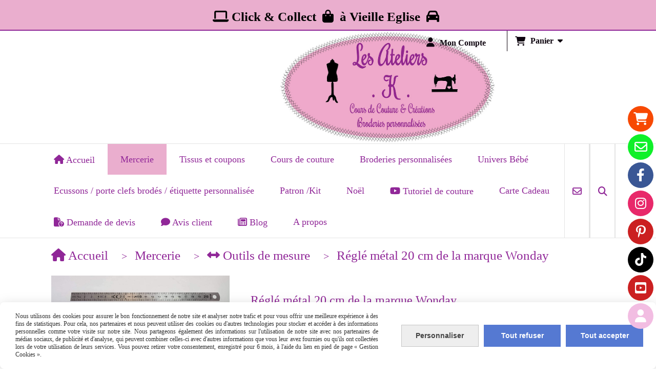

--- FILE ---
content_type: text/html; charset=UTF-8
request_url: https://www.les-ateliers-k.com/regle-metal-20-cm-de-la-marque-wonday-f809537.html
body_size: 12364
content:
    <!DOCTYPE html>
    <!--[if IE 7]>
    <html lang="fr" class="ie-inf-9 ie7"> <![endif]-->

    <!--[if IE 8]>
    <html lang="fr" class="ie-inf-9 ie8"> <![endif]-->
    <!--[if lte IE 9]>
    <html lang="fr" class="ie"> <![endif]-->
    <!--[if gt IE 8]><!-->
    <html lang="fr"><!--<![endif]-->
    <head prefix="og: http://ogp.me/ns# fb: http://ogp.me/ns/fb# product: http://ogp.me/ns/product# article: http://ogp.me/ns/article# place: http://ogp.me/ns/place#">
        <!--[if !IE]><!-->
        <script>
            if (/*@cc_on!@*/false) {
                document.documentElement.className += 'ie10';
            }
        </script><!--<![endif]-->
        
    <title>Réglé métal 20 cm de la marque Wonday - Les-ateliers-k</title>
    <meta name="description" content="Réglé en métal  de 20 cm de la marque Wonday  précis ainsi que ses mesures en millimètre partenaire idéale pour les travaux de couture">
    <meta name="keywords" content="réglé,regle,wonday,lesateliersk">
    <meta http-equiv="Content-Type" content="text/html; charset=UTF-8">
    <link rel="canonical" href="https://www.les-ateliers-k.com/regle-metal-20-cm-de-la-marque-wonday-f809537.html"/>
    <meta property="og:url" content="https://www.les-ateliers-k.com/regle-metal-20-cm-de-la-marque-wonday-f809537.html"/>
    <meta property="og:type" content="product"/>
    <meta property="og:title" content="Réglé métal 20 cm de la marque Wonday - Les-ateliers-k"/>
    <meta property="og:description" content="Réglé en métal  de 20 cm de la marque Wonday  précis ainsi que ses mesures en millimètre partenaire idéale pour les travaux de couture"/>
    <meta property="og:locale" content="fr"/>

    <meta property="og:image" content="https://www.les-ateliers-k.com/images_ms/1/1/5/0/6/0/115060/boutique/received_906033146846520.jpeg"/>
        <meta property="product:availability" content="instock"/>
        <meta property="product:category" content="Outils de mesure "/>
            <meta property="product:price:amount" content="3.80"/>
        <meta property="product:price:currency" content="EUR"/>
        
    <meta property="product:product_link" content="https://www.les-ateliers-k.com/regle-metal-20-cm-de-la-marque-wonday-f809537.html"/>

    <link rel="icon" type="image/jpeg" href="/upload/favicon/115060.jpg?1768595597">

    <!-- Stylesheet -->
    <link rel="stylesheet" type="text/css" media="screen" href="/css5227/style_all_designs.css"/>
    <link rel="stylesheet" href="/css5227/panier.css" type="text/css"/>
    <script>
         document.documentElement.className += ' cmonsite-vitrine'; 
    </script>
    <link type="text/css" href="/css5227/design/template/boutique/templates.css" rel="stylesheet"/>
        <link rel="stylesheet" type="text/css" href="/css5227/ficheproduit/style-fiche-produit.css">
    <link rel="stylesheet" type="text/css" href="/css5227/ficheproduit/jquery.jqzoom.css">
    <link href="/css5227/design/hotel-datepicker.css" rel="stylesheet" type="text/css">
            <link rel="stylesheet" type="text/css" href="/css5227/design/template/fiche_produits/templates.css"/>
        <script>
            document.documentElement.className += ' cmonsite-ficheproduit';
            document.documentElement.className += ' cmonsite-ficheproduit-1';
            document.documentElement.className += ' cmonsite-boutique';
            document.documentElement.className += ' cmonsite-boutique-5';
        </script>
            <link rel="stylesheet" type="text/css" media="screen" href="/css5227/tinyTips.css"/>
    <link type="text/css" href="/css5227/header_jnformation.css" rel="stylesheet"/>
    <link href="/css5227/jquery.bxslider.css" rel="stylesheet" type="text/css">
    <link href="/css5227/waitMe.css" rel="stylesheet" type="text/css">
    <link href="/css5227/bootstrap-datetimepicker-standalone.css" rel="stylesheet" type="text/css">
    <link href="/css5227/bootstrap-datetimepicker.css" rel="stylesheet" type="text/css">

    <!-- CSS du thème  -->
    <link href="/css5227/styled773series.css" rel="stylesheet"
          type="text/css"/>
    <link href="/css5227/styled777.css"
          rel="stylesheet" type="text/css"/>



    <!-- jQuery -->
    <script src="/js5227/dist/design/jquery-3.min.js"></script>


    <script src="/js5227/dist/jquery.tinyTips.min.js"></script>
        <script src="/js5227/dist/jquery.validationEngine-fr.min.js"></script>
    
    <script src="/js5227/dist/jquery.validationEngine.min.js"></script>
    <script src="/js5227/dist/moment/moment.min.js"></script>
        <script src="/js5227/dist/moment/fr.min.js"></script>
    
    <script src="/js5227/dist/bootstrap-datetimepicker.min.js"></script>

    <script>
        $(document).ready(function () {
            $("#contact, #form1, #form").validationEngine();
            $('a.tTip').css('display', 'block');
            $('a.tTip').tinyTips('light', 'title');
        });
                document.documentElement.className += ' cmonsite-template';
        
        var CookieScripts = typeof CookieScripts === "undefined" ? {user: {}, job: []} : CookieScripts;
    </script>


            <script type="text/javascript">
                var _paq = window._paq = window._paq || [];
                _paq.push(['setCustomDimension', 1, 'www.les-ateliers-k.com']);

                /* tracker methods like "setCustomDimension" should be called before "trackPageView" */
                _paq.push(['trackPageView']);
                _paq.push(['enableLinkTracking']);
                (function () {
                    var u = "//www.cmadata.fr/analytics/";
                    _paq.push(['setTrackerUrl', u + 'matomo.php']);
                    _paq.push(['setSiteId', '2']);
                    var d = document, g = d.createElement('script'), s = d.getElementsByTagName('script')[0];
                    g.type = 'text/javascript';
                    g.async = true;
                    g.src = u + 'matomo.js';
                    s.parentNode.insertBefore(g, s);
                })();
            </script>
                        <script>
                var CookieScripts = typeof CookieScripts === "undefined" ? {user: {}, job: []} : CookieScripts;
                CookieScripts.user.facebookpixelId = "2970678836586687";
                CookieScripts.user.facebookpixelMore = function () {
                            fbq('track', 'ViewContent', {"content_category":"Outils de mesure ","content_ids":[809537],"content_name":"R\u00e9gl\u00e9 m\u00e9tal 20 cm de la marque Wonday","content_type":"product"})
                        };
                CookieScripts.job.push('facebookpixel');
            </script>
            


    <!-- Google Font -->
    <link rel="preconnect" href="https://fonts.googleapis.com">
    <link rel="preconnect" href="https://fonts.gstatic.com" crossorigin>
    <link href="https://fonts.googleapis.com/css2?family=Patua+One:wght@400&family=Dancing+Script:wght@400;700&display=swap" rel="stylesheet">

    <!-- BxSlider -->
    <script type='text/javascript'
            src='/js5227/dist/jquery.bxSlider.min.js'></script>

    <!-- Height Align -->
    <script src="/js5227/dist/design/jquery.heightalign.min.js"></script>


<!-- Global site tag (gtag.js) - Google Analytics -->
<script async src="https://www.googletagmanager.com/gtag/js?id=UA-219550308-1">
</script>
<script>
  window.dataLayer = window.dataLayer || [];
  function gtag(){dataLayer.push(arguments);}
  gtag('js', new Date());

  gtag('config', 'UA-219550308-1');
</script><meta name="p:domain_verify" content="726be336634ba8c8c0d274fe1e49b4b1"/>    <script type="text/javascript" src="/js5227/dist/fancybox/jquery.fancybox.min.js"></script>
    <script type="text/javascript" src="/js5227/dist/fancybox/jquery.easing-1.3.min.js"></script>
    <script type="text/javascript" src="/js5227/dist/fancybox/jquery.mousewheel-3.0.6.min.js"></script>
    <script>
        var BASEURL = "https://www.cmonsite.fr/",
            book = "115060",
            id_serie = 773,
            id_design = 777;
    </script>
    <script type="text/javascript" src="/js5227/dist/design/minisite_cross.min.js"></script>

    <link rel="stylesheet" href="/css5227/fancybox/jquery.fancybox.css" type="text/css" media="screen"/>

    <!-- Optionally add helpers - button, thumbnail and/or media -->
    <link rel="stylesheet" href="/css5227/fancybox/helpers/jquery.fancybox-buttons.css" type="text/css" media="screen"/>
    <script type="text/javascript" src="/js5227/dist/fancybox/helpers/jquery.fancybox-buttons.min.js"></script>
    <script type="text/javascript" src="/js5227/dist/fancybox/helpers/jquery.fancybox-media.min.js"></script>

    <link rel="stylesheet" href="/css5227/fancybox/helpers/jquery.fancybox-thumbs.css" type="text/css" media="screen"/>

    <script type="text/javascript" src="/js5227/dist/fancybox/helpers/jquery.fancybox-thumbs.min.js"></script>


    <script type="text/javascript">
            var flagnewsletter = 0,
                newsletter_actif = 0,
                show_popin_newsletter = false;    </script>

<!-- CSS de personnalisation design  -->
<link rel="stylesheet" href="/css5227/115060-777-773-748/style_perso.css" type="text/css" id="style-editor-perso" class="style-editor-perso-design" />
<link rel="stylesheet" href="/css5227/115060-ficheproduit-description-809537-739/style_perso_by_page.css" type="text/css" class="style-editor-perso-content" id="style-editor-perso-page"/><link rel="stylesheet" href="/css5227/115060-footer-0-739/style_perso_by_page.css" type="text/css" class="style-editor-perso-content" id="style-editor-perso-footer"/>

<!-- Variable Javascript utiles -->
<script>
    var timer = 5000 ;
</script>


        <meta name="viewport" content="width=device-width, initial-scale=1">
    </head>
    <body
    oncontextmenu='return false'    class="theme cmonsite-panier-3 cmonsite-fluxpanier-1 body-773series body-777styled page-fiche_produit page-fiche_produit-809537">
    
            <div class="banner"
                 style="background-color:rgb(234, 174, 206);border-bottom: 2px solid rgb(144, 39, 152);">
                <div class="banner__item">
                    <div class="banner__content" style="color:rgb(0, 0, 0);"><p><span style="font-size: 25px;"><i class="fa"><i class="fa">&#61705;&#160;</i></i><strong>Click &amp; Collect&#160;&#160;<i class="fa">&#62096;&#160;</i>&#160;</strong><strong>&#224; Vieille Eglise&#160;&#160;</strong><i class="fa">&#61881;</i></span>&#160;</p></div>
                                    </div>
            </div>
                        <link rel="stylesheet" href="/css/sidebar-menu.css?5227" type="text/css" media="screen"/>
        <style>
#minisite-sidebar ul li a.social-sidebar-p-1,
#minisite-sidebar ul li a.social-sidebar-p-1 span,
#minisite-sidebar ul li a.social-sidebar-p-1 span:before
{background:#f74903;color:rgb(255, 255, 255);}
#minisite-sidebar ul li a.social-sidebar-p-2,
#minisite-sidebar ul li a.social-sidebar-p-2 span,
#minisite-sidebar ul li a.social-sidebar-p-2 span:before
{background:#0ff029;color:rgb(255, 255, 255);}
#minisite-sidebar ul li a.social-sidebar-p-3,
#minisite-sidebar ul li a.social-sidebar-p-3 span,
#minisite-sidebar ul li a.social-sidebar-p-3 span:before
{background:#3a5795;color:#ffffff;}
#minisite-sidebar ul li a.social-sidebar-p-4,
#minisite-sidebar ul li a.social-sidebar-p-4 span,
#minisite-sidebar ul li a.social-sidebar-p-4 span:before
{background:#e8296a;color:#ffffff;}
#minisite-sidebar ul li a.social-sidebar-p-5,
#minisite-sidebar ul li a.social-sidebar-p-5 span,
#minisite-sidebar ul li a.social-sidebar-p-5 span:before
{background:#cb2021;color:#ffffff;}
#minisite-sidebar ul li a.social-sidebar-p-6,
#minisite-sidebar ul li a.social-sidebar-p-6 span,
#minisite-sidebar ul li a.social-sidebar-p-6 span:before
{background:#000;color:#ffffff;}
#minisite-sidebar ul li a.social-sidebar-p-7,
#minisite-sidebar ul li a.social-sidebar-p-7 span,
#minisite-sidebar ul li a.social-sidebar-p-7 span:before
{background:#cb2021;color:#ffffff;}
#minisite-sidebar ul li a.social-sidebar-p-8,
#minisite-sidebar ul li a.social-sidebar-p-8 span,
#minisite-sidebar ul li a.social-sidebar-p-8 span:before
{background:#f2bde2;color:#ffffff;}</style><aside id="minisite-sidebar" class="pos-right circle large label-round "><ul><li>
<a class="social-sidebar-p-1" href="/paniercommande.php"   rel="nofollow">
<i class="fa fa-shopping-cart"></i> <span>Panier</span>
</a>
</li>
<li>
<a class="social-sidebar-p-2" href="/contact.html"   rel="nofollow">
<i class="fa fa-envelope-o"></i> <span>Contact</span>
</a>
</li>
<li>
<a class="social-sidebar-p-3" href="https://www.facebook.com/LesAteliersKarine/"  target="_blank" rel="nofollow">
<i class="fa fa-facebook"></i> <span>Facebook</span>
</a>
</li>
<li>
<a class="social-sidebar-p-4" href="https://www.instagram.com/"  target="_blank" rel="nofollow">
<i class="fa fa-instagram"></i> <span>Instagram</span>
</a>
</li>
<li>
<a class="social-sidebar-p-5" href="https://www.pinterest.fr/lesatelierskarine"  target="_blank" rel="nofollow">
<i class="fa fa-pinterest-p"></i> <span>Pinterest</span>
</a>
</li>
<li>
<a class="social-sidebar-p-6" href="https://www.tiktok.com/@les_ateliers_k"  target="_blank" rel="nofollow">
<i class="fab fa-tiktok"></i> <span>Tiktok</span>
</a>
</li>
<li>
<a class="social-sidebar-p-7" href="https://youtu.be/0O8v4Bh_k14"   rel="nofollow">
<i class="fab fa-square-youtube"></i> <span>Youtube</span>
</a>
</li>
<li>
<a class="social-sidebar-p-8" href="/profile/account.php"   rel="nofollow">
<i class="fa fa-user"></i> <span>Mon compte</span>
</a>
</li>
</ul></aside>
<div id="main-conteneur"  itemprop="mainEntityOfPage" itemscope itemtype="https://schema.org/WebPage">
        <!-- Banniere Header -->
    <header role="banner" class="banniere header_p">
        <div class="header-conteneur">
            <div class="close-menu"></div>
                    <div id="blocContent">
            <div id="headercontent" class="header_live_edit slogan_live_edit ">
                                    <a class="logo" href="/" id="logo" rel="home">
                        <img class="img-logo" src="/img_s2/115060/logo/logo-l-atelier-k-calque.jpg" alt="les-ateliers-k.com"/>
                    </a>
                
                <div class="container-slogan">
                    <div class="slogan_p slogan"><p><span style="color: rgb(255, 255, 255); font-size: 18px;" data-mce-style="color: #ffffff; font-size: 18px;">mercerie broderie tissu couture</span></p></div>
                </div>

                    <div class="template-panier template-panier-3">
        <div class="bloc-connexion-panier">
                            <div class="connexion">
                    <p><a href="/profile/account.php"><span>Mon compte</span></a></p>
                </div>
                
            <div id="panier" class="panier_p border_p template-panier-bouton">
                <div id="header-panier" class="panier_titre"><i class="fa fa-shopping-cart panier_titre"></i>
                    <span class="panier_text">
                        Panier                        &nbsp;<a class="paniertoggle panier_p" href="#"><i class="fa panier_titre" aria-hidden="true"></i></a>
                    </span>
                </div>
                <span id="notificationsLoader"></span>
                <div id="paniercontent" class="panier_p panier_content_p">
                    <div id="paniertable" class="panier_p">

                    </div>
                    <div id="paniercommande">
                        <div class="totalpanier"></div>
                        <div class="ajout_panier">
                                                        <a href="/paniercommande.php" class="button bouton">Effectuer la commande</a>
                        </div>
                    </div>
                </div>
            </div>
        </div>
    </div>
                </div>
        </div>
                <div class="menu navigation_p menu-principal">
            <nav id="nav-principal" class="menu-principal"><!--
            -->
            <ul class="">
                                    <li
                            class="has_picto p-accueil navigation_button_p   ">
                        <a  href="/"
                                                                                     class="navigation_link_p">
                            <span>
                                <i class="fa fa-home"></i>                                Accueil                            </span>
                        </a>
                                            </li>
                                        <li
                            class="b-85796 navigation_button_p   hasDropdown">
                        <a  href="/les-ateliers-k-ventes-en-ligne-de-mercerie-tissu-et-creation-de-broderie-personnalisee-b85796.html"
                                                                                     class="navigation_link_p">
                            <span>
                                                                Mercerie                            </span>
                        </a>
                        <span class="dropDown navigation_link_p  " ></span><!--
            -->
            <ul class="menu__dropdown">
                                    <li
                            class="has_picto b-100336  sous_navigation_button_p hasDropdown">
                        <a  href="/rubans-galons-fantaisie-cordon-b100336.html"
                                                                                     class="sous_navigation_link_p">
                            <span>
                                <i class="fa fa-cut"></i>                                Rubans / Galons fantaisie / Cordon                            </span>
                        </a>
                        <span class="dropDown  sous_navigation_link_p" ></span><!--
            -->
            <ul class="menu__dropdown">
                                    <li
                            class="b-103173  sous_navigation_button_p ">
                        <a  href="/ruban-fantaisie-b103173.html"
                                                                                     class="sous_navigation_link_p">
                            <span>
                                                                Ruban fantaisie                             </span>
                        </a>
                                            </li>
                                        <li
                            class="b-103174  sous_navigation_button_p ">
                        <a  href="/ruban-galon-en-lin-b103174.html"
                                                                                     class="sous_navigation_link_p">
                            <span>
                                                                Ruban / galon en Lin                            </span>
                        </a>
                                            </li>
                                        <li
                            class="has_picto b-100402  sous_navigation_button_p ">
                        <a  href="/rubans-satin-b100402.html"
                                                                                     class="sous_navigation_link_p">
                            <span>
                                <i class="fa fa-cut"></i>                                Rubans satin                            </span>
                        </a>
                                            </li>
                                        <li
                            class="has_picto b-103175  sous_navigation_button_p ">
                        <a  href="/ruban-coton-b103175.html"
                                                                                     class="sous_navigation_link_p">
                            <span>
                                <i class="fa fa-cut"></i>                                Ruban coton                            </span>
                        </a>
                                            </li>
                                        <li
                            class="has_picto b-106309  sous_navigation_button_p ">
                        <a  href="/ruban-plisse-b106309.html"
                                                                                     class="sous_navigation_link_p">
                            <span>
                                <i class="fa fa-scissors"></i>                                Ruban plissé                             </span>
                        </a>
                                            </li>
                                        <li
                            class="has_picto b-110583  sous_navigation_button_p ">
                        <a  href="/cordons-cordelieres-b110583.html"
                                                                                     class="sous_navigation_link_p">
                            <span>
                                <i class="fa fa-cut"></i>                                Cordons / cordelières                            </span>
                        </a>
                                            </li>
                                </ul><!--
            -->                    </li>
                                        <li
                            class="has_picto b-101316  sous_navigation_button_p ">
                        <a  href="/sangle-b101316.html"
                                                                                     class="sous_navigation_link_p">
                            <span>
                                <i class="fa fa-cut"></i>                                Sangle                             </span>
                        </a>
                                            </li>
                                        <li
                            class="has_picto b-101304  sous_navigation_button_p ">
                        <a  href="/biais-fantaisie-et-uni-les-ateliers-k-b101304.html"
                                                                                     class="sous_navigation_link_p">
                            <span>
                                <i class="fa fa-scissors"></i>                                Biais  fantaisie et uni                            </span>
                        </a>
                                            </li>
                                        <li
                            class="has_picto b-106326  sous_navigation_button_p ">
                        <a  href="/passepoils-depassants-b106326.html"
                                                                                     class="sous_navigation_link_p">
                            <span>
                                <i class="fa fa-scissors"></i>                                Passepoils / Dépassants                             </span>
                        </a>
                                            </li>
                                        <li
                            class="has_picto b-85827  sous_navigation_button_p ">
                        <a  href="/fermetures-et-curseurs-clip-zip-b85827.html"
                                                                                     class="sous_navigation_link_p">
                            <span>
                                <i class="fa fa-certificate"></i>                                Fermetures et Curseurs Clip&Zip                             </span>
                        </a>
                                            </li>
                                        <li
                            class="has_picto b-101352  sous_navigation_button_p ">
                        <a  href="/fils-a-coudre-gutermann-b101352.html"
                                                                                     class="sous_navigation_link_p">
                            <span>
                                <i class="fa fa-cut"></i>                                Fil à coudre Gütermann                            </span>
                        </a>
                                            </li>
                                        <li
                            class="has_picto b-84773  sous_navigation_button_p ">
                        <a  href="/boutons-classiques-et-originaux-b84773.html"
                                                                                     class="sous_navigation_link_p">
                            <span>
                                <i class="fa fa-cut"></i>                                Boutons classiques et originaux                            </span>
                        </a>
                                            </li>
                                        <li
                            class="b-122051  sous_navigation_button_p ">
                        <a  href="/boutons-a-recouvrir-b122051.html"
                                                                                     class="sous_navigation_link_p">
                            <span>
                                                                Bouton à recouvrir                            </span>
                        </a>
                                            </li>
                                        <li
                            class="b-103224  sous_navigation_button_p ">
                        <a  href="/bord-cote-pour-blouson-veste-b103224.html"
                                                                                     class="sous_navigation_link_p">
                            <span>
                                                                Bord-côte                            </span>
                        </a>
                                            </li>
                                        <li
                            class="has_picto b-101158  sous_navigation_button_p ">
                        <a  href="/pressions-oeillet-b101158.html"
                                                                                     class="sous_navigation_link_p">
                            <span>
                                <i class="fa fa-cut"></i>                                Pressions /œillet                             </span>
                        </a>
                                            </li>
                                        <li
                            class="has_picto b-101090  sous_navigation_button_p ">
                        <a  href="/aiguilles-epingles-aimants-b101090.html"
                                                                                     class="sous_navigation_link_p">
                            <span>
                                <i class="fa fa-cut"></i>                                Aiguilles / épingles/ Aimants                             </span>
                        </a>
                                            </li>
                                        <li
                            class="has_picto b-101106  sous_navigation_button_p ">
                        <a  href="/accessoires-de-couture-b101106.html"
                                                                                     class="sous_navigation_link_p">
                            <span>
                                <i class="fa fa-scissors"></i>                                Accessoires de couture                            </span>
                        </a>
                                            </li>
                                        <li
                            class="has_picto b-85423  sous_navigation_button_p ">
                        <a  href="/dentelles-au-metre-b85423.html"
                                                                                     class="sous_navigation_link_p">
                            <span>
                                <i class="fa fa-scissors"></i>                                Bande de Dentelles au mètre                             </span>
                        </a>
                                            </li>
                                        <li
                            class="b-101432  sous_navigation_button_p ">
                        <a  href="/attaches-boucles-arret-et-serre-cordon-b101432.html"
                                                                                     class="sous_navigation_link_p">
                            <span>
                                                                Attaches / Boucles / Arrêt et serre cordon                             </span>
                        </a>
                                            </li>
                                        <li
                            class="has_picto b-102142  sous_navigation_button_p ">
                        <a  href="/tambour-a-broder-en-bois-b102142.html"
                                                                                     class="sous_navigation_link_p">
                            <span>
                                <i class="fa fa-circle-thin"></i>                                Broderie / tambour à broder                            </span>
                        </a>
                                            </li>
                                        <li
                            class="has_picto b-100905  sous_navigation_button_p ">
                        <a  href="/outils-de-marquage-b100905.html"
                                                                                     class="sous_navigation_link_p">
                            <span>
                                <i class="fa fa-pencil"></i>                                Outils de marquage                             </span>
                        </a>
                                            </li>
                                        <li
                            class="actif has_picto b-100906  sous_navigation_button_p ">
                        <a  href="/outils-de-mesure-b100906.html"
                                                                                     class="actif sous_navigation_link_p">
                            <span>
                                <i class="fa fa-arrows-h"></i>                                Outils de mesure                             </span>
                        </a>
                                            </li>
                                        <li
                            class="has_picto b-100904  sous_navigation_button_p ">
                        <a  href="/outils-de-coupe-b100904.html"
                                                                                     class="sous_navigation_link_p">
                            <span>
                                <i class="fa fa-cut"></i>                                Outils de coupe                            </span>
                        </a>
                                            </li>
                                        <li
                            class="b-102021  sous_navigation_button_p ">
                        <a  href="/ruban-de-la-marque-velcro-b102021.html"
                                                                                     class="sous_navigation_link_p">
                            <span>
                                                                Velcro                            </span>
                        </a>
                                            </li>
                                        <li
                            class="has_picto b-85592  sous_navigation_button_p ">
                        <a  href="/elastiques-b85592.html"
                                                                                     class="sous_navigation_link_p">
                            <span>
                                <i class="fa fa-scissors"></i>                                Élastiques                            </span>
                        </a>
                                            </li>
                                        <li
                            class="b-104332  sous_navigation_button_p ">
                        <a  href="/univers-bebe-b104332.html"
                                                                                     class="sous_navigation_link_p">
                            <span>
                                                                Univers Bébé                            </span>
                        </a>
                                            </li>
                                        <li
                            class="b-139263  sous_navigation_button_p ">
                        <a  href="/kit-d-accessoires-de-couture-b139263.html"
                                                                                     class="sous_navigation_link_p">
                            <span>
                                                                Kit d'accessoires de couture                              </span>
                        </a>
                                            </li>
                                </ul><!--
            -->                    </li>
                                        <li
                            class="b-102822 navigation_button_p   hasDropdown">
                        <a  href="/les-ateliers-k-ventes-en-ligne-de-tissu-b102822.html"
                                                                                     class="navigation_link_p">
                            <span>
                                                                Tissus  et coupons                            </span>
                        </a>
                        <span class="dropDown navigation_link_p  " ></span><!--
            -->
            <ul class="menu__dropdown">
                                    <li
                            class="has_picto b-101219  sous_navigation_button_p ">
                        <a  href="/les-coupons-de-tissus-b101219.html"
                                                                                     class="sous_navigation_link_p">
                            <span>
                                <i class="fa fa-cut"></i>                                Les coupons de tissus                             </span>
                        </a>
                                            </li>
                                        <li
                            class="b-101155  sous_navigation_button_p ">
                        <a  href="/tissus-liberty-b101155.html"
                                                                                     class="sous_navigation_link_p">
                            <span>
                                                                Tissus Liberty                             </span>
                        </a>
                                            </li>
                                        <li
                            class="b-104326  sous_navigation_button_p ">
                        <a  href="/tissus-double-gaze-b104326.html"
                                                                                     class="sous_navigation_link_p">
                            <span>
                                                                Tissus double gaze                             </span>
                        </a>
                                            </li>
                                        <li
                            class="b-104323  sous_navigation_button_p ">
                        <a  href="/tissus-nid-d-abeille-bio-b104323.html"
                                                                                     class="sous_navigation_link_p">
                            <span>
                                                                Tissus nid d'abeille bio                             </span>
                        </a>
                                            </li>
                                        <li
                            class="b-85157  sous_navigation_button_p ">
                        <a  href="/eponge-de-bambou-b85157.html"
                                                                                     class="sous_navigation_link_p">
                            <span>
                                                                Eponge de bambou                            </span>
                        </a>
                                            </li>
                                        <li
                            class="b-100739  sous_navigation_button_p ">
                        <a  href="/jersey-de-bambou-b100739.html"
                                                                                     class="sous_navigation_link_p">
                            <span>
                                                                Jersey de bambou                             </span>
                        </a>
                                            </li>
                                        <li
                            class="b-100738  sous_navigation_button_p ">
                        <a  href="/tissus-pul-b100738.html"
                                                                                     class="sous_navigation_link_p">
                            <span>
                                                                Tissus Pul                            </span>
                        </a>
                                            </li>
                                        <li
                            class="b-110454  sous_navigation_button_p ">
                        <a  href="/filet-a-vrac-b110454.html"
                                                                                     class="sous_navigation_link_p">
                            <span>
                                                                Filet à vrac                             </span>
                        </a>
                                            </li>
                                        <li
                            class="b-113697  sous_navigation_button_p ">
                        <a  href="/tissus-enduit-b113697.html"
                                                                                     class="sous_navigation_link_p">
                            <span>
                                                                Tissus enduit                             </span>
                        </a>
                                            </li>
                                        <li
                            class="b-113726  sous_navigation_button_p ">
                        <a  href="/tissus-lurex-b113726.html"
                                                                                     class="sous_navigation_link_p">
                            <span>
                                                                Tissus lurex                            </span>
                        </a>
                                            </li>
                                        <li
                            class="b-164600  sous_navigation_button_p ">
                        <a  href="/tissus-velours-coteles-b164600.html"
                                                                                     class="sous_navigation_link_p">
                            <span>
                                                                Tissus velours côtelés                            </span>
                        </a>
                                            </li>
                                        <li
                            class="b-178293  sous_navigation_button_p ">
                        <a  href="/tissus-tricot-b178293.html"
                                                                                     class="sous_navigation_link_p">
                            <span>
                                                                Tissus tricot                             </span>
                        </a>
                                            </li>
                                        <li
                            class="b-178294  sous_navigation_button_p ">
                        <a  href="/tissus-tricot-lurex-b178294.html"
                                                                                     class="sous_navigation_link_p">
                            <span>
                                                                Tissus tricot lurex                            </span>
                        </a>
                                            </li>
                                        <li
                            class="b-178295  sous_navigation_button_p ">
                        <a  href="/simili-cuir-b178295.html"
                                                                                     class="sous_navigation_link_p">
                            <span>
                                                                Simili cuir                             </span>
                        </a>
                                            </li>
                                        <li
                            class="b-84808  sous_navigation_button_p ">
                        <a  href="/les-ateliers-k-ventes-en-ligne-de-mercerie-tissu-et-creation-de-broderie-personnalisee-b84808.html"
                                                                                     class="sous_navigation_link_p">
                            <span>
                                                                Tissus Lin                            </span>
                        </a>
                                            </li>
                                        <li
                            class="b-84807  sous_navigation_button_p ">
                        <a  href="/tissus-coton-b84807.html"
                                                                                     class="sous_navigation_link_p">
                            <span>
                                                                Tissus coton                            </span>
                        </a>
                                            </li>
                                </ul><!--
            -->                    </li>
                                        <li
                            class="b-60271 navigation_button_p   hasDropdown">
                        <a  href="/cours-de-couture-b60271.html"
                                                                                     class="navigation_link_p">
                            <span>
                                                                Cours de couture                            </span>
                        </a>
                        <span class="dropDown navigation_link_p  " ></span><!--
            -->
            <ul class="menu__dropdown">
                                    <li
                            class="has_picto a-53957  sous_navigation_button_p ">
                        <a  href="/les-creations-des-eleves-a53957.html"
                                                                                     class="sous_navigation_link_p">
                            <span>
                                <i class="fa fa-camera"></i>                                Les créations des éléves                            </span>
                        </a>
                                            </li>
                                        <li
                            class="b-111702  sous_navigation_button_p ">
                        <a  href="/atelier-a-themes-b111702.html"
                                                                                     class="sous_navigation_link_p">
                            <span>
                                                                Atelier à thèmes                             </span>
                        </a>
                                            </li>
                                </ul><!--
            -->                    </li>
                                        <li
                            class="b-85795 navigation_button_p   hasDropdown">
                        <a  href="/les-ateliers-k-ventes-en-ligne-de-mercerie-tissu-et-creation-de-broderie-personnalisee-b85795.html"
                                                                                     class="navigation_link_p">
                            <span>
                                                                Broderies personnalisées                            </span>
                        </a>
                        <span class="dropDown navigation_link_p  " ></span><!--
            -->
            <ul class="menu__dropdown">
                                    <li
                            class="has_picto a-54001  sous_navigation_button_p ">
                        <a  href="/exemples-de-broderies-et-de-personnalisations-par-les-ateliers-k-a54001.html"
                                                                                     class="sous_navigation_link_p">
                            <span>
                                <i class="fa fa-scissors"></i>                                Exemples de broderies et de personnalisations par Les Ateliers K                             </span>
                        </a>
                                            </li>
                                        <li
                            class="b-185154  sous_navigation_button_p ">
                        <a  href="/ecussons-b185154.html"
                                                                                     class="sous_navigation_link_p">
                            <span>
                                                                écussons                            </span>
                        </a>
                                            </li>
                                        <li
                            class="b-102366  sous_navigation_button_p ">
                        <a  href="/tablier-de-cuisine-pour-professionnel-et-particulier-personnalisation-par-broderie-b102366.html"
                                                                                     class="sous_navigation_link_p">
                            <span>
                                                                Tabliers                            </span>
                        </a>
                                            </li>
                                        <li
                            class="b-105676  sous_navigation_button_p ">
                        <a  href="/casquette-broderie-b105676.html"
                                                                                     class="sous_navigation_link_p">
                            <span>
                                                                Casquettes personnalisées                            </span>
                        </a>
                                            </li>
                                        <li
                            class="b-114274  sous_navigation_button_p ">
                        <a  href="/serviette-eponge-drap-de-bain-b114274.html"
                                                                                     class="sous_navigation_link_p">
                            <span>
                                                                Serviette et gant éponge personnalisée                            </span>
                        </a>
                                            </li>
                                        <li
                            class="b-185147  sous_navigation_button_p ">
                        <a  href="/bavoir-brode-b185147.html"
                                                                                     class="sous_navigation_link_p">
                            <span>
                                                                Bavoir brodé                             </span>
                        </a>
                                            </li>
                                        <li
                            class="b-186849  sous_navigation_button_p ">
                        <a  href="/coussin-porte-alliance-mariage-b186849.html"
                                                                                     class="sous_navigation_link_p">
                            <span>
                                                                Coussin porte alliance mariage                             </span>
                        </a>
                                            </li>
                                        <li
                            class="b-196082  sous_navigation_button_p ">
                        <a  href="/marque-pages-b196082.html"
                                                                                     class="sous_navigation_link_p">
                            <span>
                                                                Marque-pages                            </span>
                        </a>
                                            </li>
                                </ul><!--
            -->                    </li>
                                        <li
                            class="b-90037 navigation_button_p   ">
                        <a  href="/univers-bebe-b90037.html"
                                                                                     class="navigation_link_p">
                            <span>
                                                                Univers Bébé                             </span>
                        </a>
                                            </li>
                                        <li
                            class="b-90035 navigation_button_p   hasDropdown">
                        <a  href="/ecussons-porte-clefs-brodes-etiquette-personnalisee-b90035.html"
                                                                                     class="navigation_link_p">
                            <span>
                                                                Ecussons /  porte clefs brodés / étiquette personnalisée                            </span>
                        </a>
                        <span class="dropDown navigation_link_p  " ></span><!--
            -->
            <ul class="menu__dropdown">
                                    <li
                            class="b-185148  sous_navigation_button_p ">
                        <a  href="/ecussons-b185148.html"
                                                                                     class="sous_navigation_link_p">
                            <span>
                                                                écussons                             </span>
                        </a>
                                            </li>
                                        <li
                            class="b-119230  sous_navigation_button_p ">
                        <a  href="/porte-clefs-brode-b119230.html"
                                                                                     class="sous_navigation_link_p">
                            <span>
                                                                Porte-clefs brodé                             </span>
                        </a>
                                            </li>
                                        <li
                            class="b-177433  sous_navigation_button_p ">
                        <a  href="/etiquettes-personnalisees-b177433.html"
                                                                                     class="sous_navigation_link_p">
                            <span>
                                                                Etiquettes personnalisées                             </span>
                        </a>
                                            </li>
                                </ul><!--
            -->                    </li>
                                        <li
                            class="b-117980 navigation_button_p   hasDropdown">
                        <a  href="/patron-kit-b117980.html"
                                                                                     class="navigation_link_p">
                            <span>
                                                                Patron /Kit                            </span>
                        </a>
                        <span class="dropDown navigation_link_p  " ></span><!--
            -->
            <ul class="menu__dropdown">
                                    <li
                            class="b-112127  sous_navigation_button_p ">
                        <a  href="/kit-b112127.html"
                                                                                     class="sous_navigation_link_p">
                            <span>
                                                                KIT                            </span>
                        </a>
                                            </li>
                                </ul><!--
            -->                    </li>
                                        <li
                            class="b-180864 navigation_button_p   ">
                        <a  href="/noel-b180864.html"
                                                                                     class="navigation_link_p">
                            <span>
                                                                Noël                            </span>
                        </a>
                                            </li>
                                        <li
                            class="has_picto p-393884 navigation_button_p   ">
                        <a  href="/tutoriel-de-couture-p393884.html"
                                                                                     class="navigation_link_p">
                            <span>
                                <i class="fab fa-youtube"></i>                                Tutoriel de couture                             </span>
                        </a>
                                            </li>
                                        <li
                            class="b-165236 navigation_button_p   ">
                        <a  href="/carte-cadeau-b165236.html"
                                                                                     class="navigation_link_p">
                            <span>
                                                                Carte Cadeau                            </span>
                        </a>
                                            </li>
                                        <li
                            class="has_picto p-372681 navigation_button_p   ">
                        <a  href="/demande-de-devis-p372681.html"
                                                                                     class="navigation_link_p">
                            <span>
                                <i class="fa fas fa-file-circle-question"></i>                                Demande de devis                             </span>
                        </a>
                                            </li>
                                        <li
                            class="has_picto b-search navigation_button_p   ">
                        <a  href="/search.php"
                                                                                     class="navigation_link_p">
                            <span>
                                <i class="fa fa-search"></i>                                Recherche                            </span>
                        </a>
                                            </li>
                                        <li
                            class="has_picto p-livreor navigation_button_p   ">
                        <a  href="/livre.html"
                                                                                     class="navigation_link_p">
                            <span>
                                <i class="fa fa-comment"></i>                                Avis client                             </span>
                        </a>
                                            </li>
                                        <li
                            class="has_picto p-blog navigation_button_p   ">
                        <a  href="/blog/"
                                                                                     class="navigation_link_p">
                            <span>
                                <i class="fa fa-newspaper-o"></i>                                 Blog                            </span>
                        </a>
                                            </li>
                                        <li
                            class="p-252311 navigation_button_p   ">
                        <a  href="/les-ateliers-k-ventes-en-ligne-de-mercerie-tissu-et-creation-de-broderie-personnalisee-p252311.html"
                                                                                     class="navigation_link_p">
                            <span>
                                                                A propos                            </span>
                        </a>
                                            </li>
                                        <li
                            class="has_picto p-contact navigation_button_p   ">
                        <a  href="/contact.html"
                                                                                     class="navigation_link_p">
                            <span>
                                <i class="fa fa-envelope-o"></i>                                Contact                            </span>
                        </a>
                                            </li>
                                </ul><!--
            --><!--
            --></nav>
        </div>
                </div>
    </header>

    <div class="wrapper-content">
                        <div id="wrapper" class="wrapper content_p">

            
                        <div class="content_p side-content">

                <section class="links_p content content_p col-md-12">
                <div id="bloc-fil-title">
            <script type="application/ld+json">{"@context":"https://schema.org","@type":"BreadcrumbList","itemListElement":[{"@type":"ListItem","name":"Accueil","item":{"@type":"Thing","url":"/","name":"Accueil","@id":"accueil"},"position":1},{"@type":"ListItem","name":"Mercerie","item":{"@type":"Thing","url":"/les-ateliers-k-ventes-en-ligne-de-mercerie-tissu-et-creation-de-broderie-personnalisee-b85796.html","name":"Mercerie","@id":"mercerie-les-ateliers-k-ventes-en-ligne-de-mercerie-tissu-et-creation-de-broderie-personnalisee-b85796-html"},"position":2},{"@type":"ListItem","name":"Outils de mesure ","item":{"@type":"Thing","url":"/outils-de-mesure-b100906.html","name":"Outils de mesure ","@id":"outils-de-mesure-outils-de-mesure-b100906-html"},"position":3},{"@type":"ListItem","name":"Réglé métal 20 cm de la marque Wonday","item":{"@type":"Thing","url":"/regle-metal-20-cm-de-la-marque-wonday-f809537.html","name":"Réglé métal 20 cm de la marque Wonday","@id":"rgl-mtal-20-cm-de-la-marque-wonday-regle-metal-20-cm-de-la-marque-wonday-f809537-html"},"position":4}]}</script>        <nav class="nav-static-breadcrumb arianne secondaire links_p">
            <ul class="clearfix">
                                <li class="has-picto">
                    <a href="/" class="sous_navigation_link_p">
                        <span>
                            <i class="fa fa-home"></i>
                            <span class="text"
                                  itemprop="name" >
                                Accueil                            </span>
                        </span>
                    </a>
                </li>
                                        <li class="no-picto">
                            <a class="sous_navigation_link_p "
                               href="/les-ateliers-k-ventes-en-ligne-de-mercerie-tissu-et-creation-de-broderie-personnalisee-b85796.html">
                                <span>
                                    <i class=""></i>
                                    <span class="text">
                                        Mercerie                                    </span>
                                </span>
                            </a>
                        </li>
                                                <li class="has-picto">
                            <a class="sous_navigation_link_p "
                               href="/outils-de-mesure-b100906.html">
                                <span>
                                    <i class="fa fa-arrows-h"></i>
                                    <span class="text">
                                        Outils de mesure                                     </span>
                                </span>
                            </a>
                        </li>
                        
                                            <li class="no-picto actif" >
                                <a class="sous_navigation_link_p actif"
                                   href="/regle-metal-20-cm-de-la-marque-wonday-f809537.html">
                                <span>
                                    <i class=""></i>
                                    <span class="text">
                                        Réglé métal 20 cm de la marque Wonday                                    </span>
                                </span>
                                </a>
                            </li>
                                        </ul>
        </nav>
        <div class="clearfix"></div>
    </div>


<div id="content_full" class="template_fiche_produit template_fiche_produit_1">
    <div id="fiche-produit" itemscope itemtype="https://schema.org/Product">
        <link itemprop="url" href="/regle-metal-20-cm-de-la-marque-wonday-f809537.html"
              rel="author"/>
        <span itemprop="productID" class="hide">
            809537-regle-metal-20-cm-de-la-marque-wonday        </span>
        <div class="top_fiche product-type__classical block_unique_product" data-id-product="809537">

            <!-- Images produit -->
            <div class="wrap-images">
                <div class="grande-image ">
                    <div class="container-etiquette">
                                            </div>
                                            <a
                                href="/img_s1/115060/boutique/received_906033146846520.jpeg"
                                class="image-zoom productImageWrap"
                                id="productImageWrapID_809537"
                                title=""
                                rel="gal1">
                            <img
                                    class="imgZoomPad "
                                    itemprop="image"
                                    data-fancybox-group="fiche-produit"
                                    src="/img_s1/115060/boutique/received_906033146846520.jpeg"
                                    title=""
                                    alt="Réglé métal 20 cm de la marque Wonday">
                                                    </a>
                                        </div>
                <!-- end grande-image -->
                            </div>
            <!-- end wrap-images -->

            <!-- Informations produit -->
            

            <div class="wrap-description sans-declinaison">
                                <div class="row block-fiche-titre-brand">
                    <div class="col s12 block-fiche-titre">
                                                    <h1 class="h1 fiche-titre-produit" itemprop="name">
                                Réglé métal 20 cm de la marque Wonday                            </h1>
                                            </div>
                                    </div>
                                                



                                    <div itemprop="offers" itemscope
                         itemtype="https://schema.org/Offer">
                        <link itemprop="url"
                              href="/regle-metal-20-cm-de-la-marque-wonday-f809537.html"
                              rel="author"/>
                        <meta itemprop="priceCurrency"
                              content="EUR"></meta>
                                                        <link itemprop="availability" href="https://schema.org/InStock" />
                                                    <div class="pro-pannier">
                            <div class="information_stock"></div>
                            
                            <div class="notification_product"></div>

                            <div class="ajouter-panier block-price without-promotion withoutAttr ">
                                                                            <p class="prix">
                                                <span itemprop="priceValidUntil" class="hide"
                                                      content="2027-01-16T00:00:00+0100"></span>
                                                <span
                                                        class="prixprod"><span class="impact_price" itemprop="price" 
content="3.80">3,80</span> €</span>
                                                <span class="prixmention"></span>
                                            </p>
                                                                        </div>


                            
                            


                            
                                        <p class="stock"
                                           style="">
                                            <span>2</span>
                                            produits en stock                                        </p>
                                        
                                <div class="bloc-quantite">
                                                                            <label>Quantit&eacute;                                            :</label>

                                        <div class="bloc-bt-quantity">
                                            <div class="less-quantity bt-quantity"></div>
                                            <input type="text" value="1" size="1"
                                                   data-minimal-quantity="1"
                                                   name="quantity_809537"
                                                   class="quantite input_quantity">
                                            <div class="add-quantity bt-quantity"></div>
                                        </div>
                                                                    </div>

                                <div class="ajouter-panier block-addbasket withoutAttr ">
                                                                                <a href="#" id="produit_809537"
                                               class="addbasket button">
                                                <i class="fa fa-shopping-cart"></i>
                                                <span>Ajouter au panier </span>
                                            </a>
                                                                        </div>
                                

                        </div>


                    </div>
                
                <p class="description" itemprop="description">
                    Réglé métal 20 cm de la marque Wonday                </p>

                                <div class="block-shipping" style="display:none;"><p><i class="fa fa-arrow-right"></i> <span class="msg-shiping"></span></p></div>

                            <div class="information-fidelity-product">
                <p>
                    <i class="fa fa-gift"></i> Programme de fidélité : ce produit vous rapportera <span class="information-fidelity-product__value" data-reward-value="0.05" data-amount-to-point="1">0.19</span> Points.                </p>
            </div>
            
                
                
                <p class="details-ficheprod">
                                    </p>
                            </div>
            <!-- end wrap-description -->
            <div class="clearfix"></div>
        </div>
        <!-- end top-fiche -->

        
            <!-- Description détaillée du produit-->
            <div class="wrap-details bloc-description-detaille" id="savoirplus">
                <div class="h4">
                    <span>
                        Description                    </span>
                </div>
                <div class="details">
                                        <div class="contenu-editable contenu-editable-ficheproduit-description-809537"><p style="text-align: center;"><span style="font-size: 30px; color: #ff00ff;">Réglé métal 20 cm </span></p>
<p style="text-align: center;"><span style="font-size: 30px;">de la marque Wonday</span></p>
<p style="text-align: center;"><span style="font-size: 30px;">Gradués des deux cotés en millimétre </span></p>
<p style="text-align: center;"><span style="font-size: 30px;">Largeur du réglé 13mm</span></p>
<p style="text-align: center;"> </p></div>
                                    </div>
            </div>
            <!-- end description détaillée du produit-->
        
        <!-- Commentaires produit-->
                <!-- end commentaires produit-->
    </div>
    <!-- Produits associés-->
            <div class="wrap-details bloc-suggestions">
            <p class="h4">
                <span>Vous aimerez &eacute;galement</span>
            </p>
                                <div class="widget-product-slider"
                         style="--slides-per-view: 3; --autoplay: false; --slides-space-between: 30;">
                        <div class="template_boutique border_p template_boutique_1 template_boutique_all">
                            <div class="content_list_product">
                                <div class="swiper content-product-slider content-product-slider-1 product-slider-swiper"
                                     id="product-slider-swiper-492694">
                                    <div class="content-products mode-boutique swiper-wrapper">
<div data-id-product="819358" class="produits produit_galerie_border_p block_unique_product produit_galerie_background_p colorpicker_produit_galerie_texte_p swiper-slide" ><div class="productImageWrap" id="productImageWrapID_819358"><a class="produits-bloc-image" href="/reglet-inox-gradue-50-cm-f819358.html" title="Réglet inox gradué 50 cm" ><span class="img-square"><span class="img-square__content"><img class="" alt="Réglet inox gradué 50 cm" src="/img_s1/115060/boutique/regle_50_cm_244_4602_50_mini.jpg" data-img-secondary="/img_s1/115060/boutique/regle_50_cm_244_4602_50_1_mini.jpg"/></span></span></a><a href="/reglet-inox-gradue-50-cm-f819358.html" class="zoom produit_galerie_background_p" title="Réglet inox gradué 50 cm" ><div class="zoom-inner"></div></a></div><div class="productContentWrap"><span class="produit_galerie_border_p"></span><h3 class="nomprod"><a class="nomprod_link" href="/reglet-inox-gradue-50-cm-f819358.html">Réglet inox gradué 50 cm</a></h3><p class="desc">Réglet inox gradué 50 cm</p><p class="prix" ><span class="prix__block"><span class="prixprod"><span class="impact_price" content="9.90">9,90</span> € </span></span><span class="prixmention"></span></p><p class="attr"></p>

<div class="block-btn-addbasket"> <span class="hors-stock"><div class="inside-hors-stock"><div class="sub-hors-stock">Article hors stock</div></div></span></div>
</div><div class="container-etiquette "></div></div><div data-id-product="819393" class="produits produit_galerie_border_p block_unique_product produit_galerie_background_p colorpicker_produit_galerie_texte_p swiper-slide" ><div class="productImageWrap" id="productImageWrapID_819393"><a class="produits-bloc-image" href="/regle-japonaise-graduee-en-50-cm-de-la-marque-clover-f819393.html" title="Règle japonaise graduée en 50 cm de la marque CLOVER" ><span class="img-square"><span class="img-square__content"><img class="" alt="Règle japonaise graduée en 50 cm de la marque CLOVER" src="/img_s1/115060/boutique/regle_japonnaise_clover_256_u7703_mini.jpg" data-img-secondary="/img_s1/115060/boutique/regle_japonnaise_clover_-256_u7703_mini.jpg"/></span></span></a><a href="/regle-japonaise-graduee-en-50-cm-de-la-marque-clover-f819393.html" class="zoom produit_galerie_background_p" title="Règle japonaise graduée en 50 cm de la marque CLOVER" ><div class="zoom-inner"></div></a></div><div class="productContentWrap"><span class="produit_galerie_border_p"></span><h3 class="nomprod"><a class="nomprod_link" href="/regle-japonaise-graduee-en-50-cm-de-la-marque-clover-f819393.html">Règle japonaise graduée en 50 cm de la marque CLOVER</a></h3><p class="desc">Règle japonaise graduée en 50 cm de la marque CLOVER</p><p class="prix" ><span class="prix__block"><span class="prixprod"><span class="impact_price" content="14.90">14,90</span> € </span></span><span class="prixmention"></span></p><p class="attr"></p>

<div class="block-btn-addbasket"><a href="#" data-id_product="819393" class="addbasket bouton produit_galerie_border_p button"><div class="inside-addbasket"><span><i class="fa fa-shopping-cart"></i>Ajouter au panier</span></div></a></div></div><div class="container-etiquette "></div></div></div>
                                    <div class="swiper-pagination"></div>
                                </div>
                                <div class="swiper-button-prev"></div>
                                <div class="swiper-button-next"></div>
                            </div>
                        </div>
                    </div>
                    
        </div>
        <!-- end produits associés-->

</div><!-- end fiche-produit -->
<script>
    var trigger_product_link_img = false,
        trigger_product_link_img_attribute = false;
        var devise = '€',
        basePrice = 3.80,
        basePricePromo = 3.80,
        msg_shiping_stock = "",
        msg_shiping_hors_stock = "",
        show_stock = "1",
        msg_out_of_stock = "Article hors stock",
        id_client_group = 0,
        declinaisons = {},
        specificPrices = {"809537":[]},
        showPriceTaxExcl = false;
</script>
                </section>
            </div><!-- end content -->
        </div>
    </div>

    <!-- footer -->
        <footer class="links_p footer_p" id="footer">
        <div id="top_fleche"><a href="#" class="fleche_top_site"></a></div>
        <div id="pub"><!--
            -->            <div class="contenu-editable contenu-editable-site-footer"><div class="row"><div class="s12 col widget-col"><div class="widget widget-texte widget--small-height"><div class="widget-texte-content"><p><span style="color: #902798; font-size: 30px;"><span style="color: #902798;">Nos marques</span>&nbsp;</span></p></div></div></div></div><div class="row"><div class="col widget-col s12"><div class="widget widget-grid widget--small-height" data-image="" data-attachment="false" data-color="" data-padding="false" style="background-position: center top;" id="grid-148424"><div class="row row-grid"><div class="widget-col col s2 grid" id="col-727777"><div class="dropzone-widget"><div class="row"><div class="s12 col widget-col"><div class="widget widget-image widget--small-height text-center" data-position="center" data-onclick="true" data-x="null" data-y="null" data-legend="true"><figure class="cacher" style=""><a class="widget-image-link" href="https://www.les-ateliers-k.com/tissus-liberty-b101155.html"><figcaption style=""></figcaption><img alt="liberty" title="liberty" src="/uploaded/115060/liberty_fabric.webp" style="width: 120px;"></a></figure></div></div></div></div></div><div class="widget-col col s2 grid " id="col-627161"><div class="dropzone-widget"><div class="row"><div class="s12 col widget-col"><div class="widget widget-image widget--small-height text-center" data-position="center" data-onclick="true" data-x="null" data-y="null" data-legend="true"><figure class="cacher"><a class="widget-image-link" href="https://www.les-ateliers-k.com/fermetures-et-curseur-clip-zip-b85827.html" rel="group_image"><figcaption></figcaption><img src="/uploaded/115060/clip_and_zip.png" style="width: 135px;" alt="clip &amp; zip" title="clip &amp; zip"></a></figure></div></div></div></div></div><div class="widget-col col s2 grid" id="col-241462"><div class="dropzone-widget"><div class="row"><div class="s12 col widget-col"><div class="widget widget-image widget--small-height text-center" data-position="center" data-x="null" data-y="null" data-onclick="true" data-legend="true"><figure class="cacher"><a class="widget-image-link" href="https://www.les-ateliers-k.com/fils-b101352.html"><figcaption></figcaption><img alt="g&#xFC;termann" title="g&#xFC;termann" src="/uploaded/115060/gutermann-1_1.png" style="width: 150px;" data-src="/uploaded/115060/gutermann_1.png"></a></figure></div></div></div></div></div><div class="widget-col col s2 grid" id="col-188242"><div class="dropzone-widget"><div class="row"><div class="s12 col widget-col"><div class="widget widget-image widget--small-height text-center" data-position="center" data-onclick="true" data-legend="true"><figure class="cacher"><a class="widget-image-link" href="https://www.les-ateliers-k.com/aiguilles-epingles-aimants-b101090.html"><figcaption></figcaption><img alt="bohin" title="bohin" src="/uploaded/115060/logo-bohin.png" width="220" height="127" data-src="/uploaded/115060/logo_bohin.jpg" style="width: 135px;"></a></figure></div></div></div></div></div><div class="widget-col col s2 grid" id="col-211722"><div class="dropzone-widget"><div class="row"><div class="s12 col widget-col"><div class="widget widget-image text-center widget--small-height" data-position="center" data-onclick="true" data-legend="true"><figure class="cacher"><a class="widget-image-link" href="https://www.les-ateliers-k.com/pressions-oeillet-b101158.html"><figcaption></figcaption><img alt="prym" title="prym" src="/uploaded/115060/prym_logo.png" style="width: 90px;"></a></figure></div></div></div></div></div><div class="widget-col col s2 grid last" id="col-127461"><div class="dropzone-widget"><div class="row"><div class="s12 col widget-col"><div class="widget widget-image text-center widget--small-height" data-position="center" data-onclick="true" data-legend="true" data-hover="false"><figure class="cacher"><a class="widget-image-link" href="https://www.les-ateliers-k.com/fermetures-et-curseurs-clip-zip-b85827.html" rel="group_image"><figcaption></figcaption><img alt="eclair" title="eclair" src="/uploaded/115060/logo_fermeture_eclair.png" style="width: 136.312px;"></a></figure></div></div></div></div></div></div></div></div></div><div class="row"><div class="s12 col widget-col"><div class="widget widget-texte widget--small-height" data-x="null" data-y="null"><div class="widget-texte-content"><p><span style="color: rgba(244, 168, 202, 0.17); font-size: 30px;"><span style="color: #ffffff;">Nos partenaires&nbsp;</span>&nbsp;</span></p></div></div></div></div></div>
            <!--
        --></div>
        <div class="mention links_p" role="contentinfo">
            <div class="social-networks template_1">
    
    

    
    
    

</div><div class='footer__links'>    <span class="link__seperator"></span>
    <a href="/mentions_legales.html" title="Mentions L&eacute;gales" class="link">Mentions L&eacute;gales</a>
    <span class="link__seperator"></span>
    <a href="javascript:CmonSite.CookieManagement.openPanel();" class="link">
        Gestion cookies    </a>
    <span class="link__seperator"></span> <a href="/profile/account.php" rel="account" title="Mon compte" rel="nofollow" class="link">Mon Compte</a>        <span class="link__seperator"></span>
        <a href="https://www.cmonsite.fr/" target="_blank" class="link">Créer un site internet</a>
        </div>        </div>
        <div class="music">
                    </div>
    </footer>

    </div>
    
    
<script>
    var isDefaultCurrency = true,
        currencySign = "€",
        currencyDecimalSep = ",",
        currencyThousandsSep = " ",
        currencyPositionSign = "after",
        haveRightClick = 0,
        langLocale = "fr";
</script>

    <!-- Panier -->
    <script src="/js5227/dist/design/panier.min.js"></script>
    
<script>
    var use_facebook_connect = '0',
        facebook_api = 'https://www.facebook.com/LesAteliersKarine';

    if (typeof CookieScripts === "undefined") {
        CookieScripts = {user: {}, job: []};
    }

    var paginationCategoryUseInfiniteScroll = false;
</script>

            <script>
                                CookieScripts.job.push('facebookChat');
                            </script>
                        <script>
                            </script>
            

<script>
    var version = 5227;
</script>
    <script>
        var tarteaucitronAlertCookieInfo = 'Nous utilisons des cookies pour assurer le bon fonctionnement de notre site et analyser notre trafic et pour vous offrir une meilleure expérience à des fins de statistiques. Pour cela, nos partenaires et nous peuvent utiliser des cookies ou d&#039;autres technologies pour stocker et accéder à des informations personnelles comme votre visite sur notre site. Nous partageons également des informations sur l&#039;utilisation de notre site avec nos partenaires de médias sociaux, de publicité et d&#039;analyse, qui peuvent combiner celles-ci avec d&#039;autres informations que vous leur avez fournies ou qu&#039;ils ont collectées lors de votre utilisation de leurs services. Vous pouvez retirer votre consentement, enregistré pour 6 mois, à l&#039;aide du lien en pied de page « Gestion Cookies ».',
            tarteaucitronForceLanguage = "fr",
            tarteaucitronPrivacyPolicyLink = "";
    </script>
    <script type="text/javascript"
            src="/js5227/dist/tarteaucitron-1-9/tarteaucitron-minisite.min.js"></script>


<script type="text/javascript" src="/js5227/dist/languages.min.js"></script>
<script type="text/javascript" src="/js5227/dist/helper/helper.min.js"></script>
<script type="text/javascript"
        src="/js5227/dist/design/global.min.js"></script>
<script type="text/javascript"
        src="/js5227/dist/design/jquery.easing.min.js"></script>
<script type="text/javascript"
        src="/js5227/dist/design/menu_burger.min.js"></script>
<script type="text/javascript"
        src="/js5227/dist/design/remonte_actif.min.js"></script>
<script type="text/javascript"
        src="/js5227/dist/design/imagesloaded.pkgd.min.js"></script>
<script type="text/javascript" src="/js5227/dist/waitMe.min.js"></script>
<script type="text/javascript"
        src="/js5227/dist/jquery.lazyload.min.js"></script>
<script>
    $(function () {
        $("img.lazy").lazyload({
            skip_invisible: false
        });
    });
</script>


    <script type="text/javascript"
            src="/js5227/dist/swiper-7/swiper-bundle.min.js"></script>
        <script type="text/javascript" src="/languages/fr/lang.js?v=5227"></script>


    <script type="text/javascript"
            src="/js5227/dist/design/jquery.infinitescroll.min.js"></script>
            <script type="text/javascript"
                src="/js5227/dist/design/templates/boutique/templates.min.js"></script>
            <script type="text/javascript"
            src="/js5227/dist/moment/moment.min.js"></script>
    <script type="text/javascript" src="/js5227/dist/moment/fr.min.js"></script>
    <script type="text/javascript"
            src="/js5227/dist/design/datepicker/fecha.min.js"></script>
    <script type="text/javascript"
            src="/js5227/dist/ficheproduit/reservation-datepicker.min.js"></script>


    <script type="text/javascript"
            src='/js5227/dist/ficheproduit/jquery.elevatezoom.min.js'></script>
    <script type="text/javascript"
            src="/js5227/dist/ficheproduit/script.min.js"></script>
    <script type="text/javascript"
            src="/js5227/dist/bootstrap_cmonsite.min.js"></script>

            <script type="text/javascript"
                src="/js5227/dist/design/templates/fiche_produit/templates.min.js"></script>
        <script src="/js5227/dist/design/faq/faq.min.js"></script>
<script src="/js5227/dist/design/773series/script.min.js"
        type="text/javascript"></script>

    <script id="script-header-information" src="/js5227/dist/design/header_information.min.js"
            type="text/javascript" async></script>
        <script type="text/javascript" src="/js5227/dist/http.min.js"></script>
    <script type="text/javascript"
            src="/js5227/dist/design/global-login.min.js"></script>
    
<script type="text/javascript" src="/js5227/dist/a11y-dialog.min.js"></script>
            <div class="fb-customerchat" page_id="344992702537578"></div>
                        <noscript><p><img
                            src="//www.cmadata.fr/analytics/matomo.php?idsite=2&amp;rec=1&amp;dimension1=www.les-ateliers-k.com"
                            alt=""/></p></noscript>
            

<script defer src="https://static.cloudflareinsights.com/beacon.min.js/vcd15cbe7772f49c399c6a5babf22c1241717689176015" integrity="sha512-ZpsOmlRQV6y907TI0dKBHq9Md29nnaEIPlkf84rnaERnq6zvWvPUqr2ft8M1aS28oN72PdrCzSjY4U6VaAw1EQ==" data-cf-beacon='{"version":"2024.11.0","token":"030de67ee82044f396b650d0b7ebd4b5","r":1,"server_timing":{"name":{"cfCacheStatus":true,"cfEdge":true,"cfExtPri":true,"cfL4":true,"cfOrigin":true,"cfSpeedBrain":true},"location_startswith":null}}' crossorigin="anonymous"></script>
</body>
            </html>

--- FILE ---
content_type: text/css;charset=UTF-8
request_url: https://www.les-ateliers-k.com/css5227/115060-777-773-748/style_perso.css
body_size: 2228
content:
/* STYLE CMONSITE EDITOR */
#nav-principal .navigation_link_p.actif{background-color:rgba(234,174,206,1);color:rgba(144,39,152,1);font-family:Poppins;font-size:18px;}#nav-principal .navigation_button_p.actif .navigation_link_p{background-color:rgba(234,174,206,1);color:rgba(144,39,152,1);font-family:Poppins;font-size:18px;}#nav-principal .navigation_link_p{color:rgba(144,39,152,1);font-weight:normal;font-family:Poppins;padding-left:25px;padding-right:25px;font-size:18px;background-color:rgba(255,255,255,1);}#nav-principal .navigation_link_p:hover{background-color:rgba(234,174,206,1);color:rgba(144,39,152,1);}#nav-principal .navigation_link_p:focus{background-color:rgba(234,174,206,1);color:rgba(144,39,152,1);}#nav-principal .navigation_button_p:hover .navigation_link_p{background-color:rgba(234,174,206,1);color:rgba(144,39,152,1);}#nav-principal .navigation_button_p:focus .navigation_link_p{background-color:rgba(234,174,206,1);color:rgba(144,39,152,1);}#nav-principal .sous_navigation_link_p{background-color:rgba(234,174,206,1);color:rgba(144,39,152,1);font-family:Poppins;}#nav-principal .sous_navigation_link_p:hover{background-color:rgba(255,255,255,1);color:rgba(144,39,152,1);}#nav-principal .sous_navigation_link_p:focus{background-color:rgba(255,255,255,1);color:rgba(144,39,152,1);}#nav-principal .sous_navigation_button_p ul .sous_navigation_link_p:hover{background-color:rgba(255,255,255,1);}#nav-principal .sous_navigation_button_p ul .sous_navigation_link_p:focus{background-color:rgba(255,255,255,1);}.template-panier-3{background-color:transparent;}.template-panier .connexion a{color:rgba(14,4,15,1);font-size:16px;font-family:Poppins;padding-left:5px;padding-right:5px;margin-bottom:5px;text-transform:capitalize;line-height:44px;letter-spacing:0.00em;box-shadow: 0px 0px 0px -31px ;font-style:normal;font-weight:700;}.template-panier #header-panier{color:rgba(14,4,15,1);font-size:16px;font-family:Poppins;}.template-panier #paniercommande{background-color:rgba(255,255,255,0.17);}.template-panier-1,.template-panier-2{background-color:rgba(255,255,255,1);}.template-panier #paniercommande .text-total{background-color:transparent;}.contenu-editable h2{font-weight:normal;font-size:29px;}.categories-thumbnail__item-link img{object-fit:cover;object-position:center;}.categories-thumbnail__item-link{background-color:rgba(250,212,229,1);}header .logo{}.produits a.zoom{background-color:rgba(144,39,152,1);}.produits .addbasket{border-color:rgba(14,4,15,1);font-family:Poppins;background-color:rgba(234,174,206,1);color:#FAF5FA;}.nav-static-breadcrumb li a{color:rgba(144,39,152,1);font-family:Poppins;font-size:25px;}.nav-static-breadcrumb li::before{color:rgba(144,39,152,1);}.template_fiche_produit .bloc-description-detaille > .h4{text-decoration:underline;color:rgba(144,39,152,1);font-size:30px;font-weight:700;font-family:Poppins;}.template_fiche_produit .bloc-suggestions > .h4{color:rgba(144,39,152,1);font-size:30px;font-weight:700;font-family:Poppins;}.alert-info{background-color:#FAEBF3;color:rgba(144,39,152,1);border-color:rgba(144,39,152,1);}.produits .produit_etiquette{background-color:rgba(144,39,152,1);}.contenu-editable{font-size:21px;font-family:Poppins;font-weight:700;}body{font-family:Poppins;font-size:35px;font-weight:normal;line-height:none;color:rgba(144,39,152,1);box-shadow: 0px 0px 0px -1px rgba(244,168,202,0.169);}.template-panier .connexion a::before{color:rgba(14,4,15,1);font-size:18px;}.template-panier .connexion a span{display:inline;}.template-panier #header-panier .fa-shopping-cart{font-size:18px;}.banner .banner__item{font-family:Poppins;font-weight:700;font-size:36px;}#nav-principal .navIcons .navigation_link_p, #nav-principal .navIcons .navigation_link_p button.button{background-color:transparent;}.title_section{font-family:Poppins;font-size:45px;font-weight:800;box-shadow: 0px 0px 21px 0px ;}.produits .nomprod a{font-family:Poppins;}.produits .produit_etiquette .titre-etiquette{font-family:Poppins;font-size:18px;}.nav-static-breadcrumb li a.actif{font-family:Poppins;}.footer__links a{font-family:Poppins;}.template_boutique_all .produits .prix .prixprod{font-family:Poppins;}.template_fiche_produit .wrap-description .h1{font-family:Poppins;}.template_fiche_produit .product_options-group > label{font-family:Poppins;}#fiche-produit .wrap-description .prix .prixprod{font-family:Poppins;}.bloc-description-detaille .contenu-editable{font-weight:normal;}#fiche-produit .produit_etiquette{background-color:rgba(144,39,152,1);}#fiche-produit .top_fiche .button.addbasket{background-color:#FEF7FA;}.template_fiche_produit .radio_unique{background-color:transparent;font-size:12px;border-style:dotted;border-color:#A047A7;border-top-right-radius:0%;border-bottom-left-radius:0%;border-bottom-right-radius:0%;border-top-left-radius:0%;line-height:8px;font-weight:700;letter-spacing:-0.02em;box-shadow: 0px 0px 0px 0px rgba(234,174,206,1);}.template_fiche_produit .radio_color{border-top-right-radius:60%;border-bottom-left-radius:60%;border-bottom-right-radius:60%;border-top-left-radius:60%;border-style:none;border-bottom-width:4px;border-left-width:4px;border-right-width:4px;border-top-width:4px;border-color:rgba(144,39,152,1);opacity:1.00;box-shadow: 0px 0px 3px 0px #A047A7;}.template_fiche_produit .radio_color.radio-color-checked{border-color:none;border-top-right-radius:60%;border-bottom-left-radius:60%;border-bottom-right-radius:60%;border-top-left-radius:60%;}.template-panier #paniercontent{background-color:#D0A4D3;font-size:13px;}header .slogan{font-size:18px;}.template_boutique .produits .desc{font-size:18px;}#fiche-produit .produit_etiquette .titre-etiquette{font-size:18px;}.button, input[type="submit"]{background-color:rgba(234,174,206,1);color:rgba(144,39,152,1);}.button:hover, input[type="submit"]:hover{background-color:rgba(200,148,204,1);}.button:focus, input[type="submit"]:focus{background-color:rgba(200,148,204,1);}.blog-categories > ul > li > a{background-color:rgba(234,174,206,1);font-size:16px;}.nouveaux-articles > ul > li > a{background-color:rgba(234,174,206,1);font-size:16px;}.apercu-article .titre-article-apercu{text-align:center;color:rgba(144,39,152,1);border-style:none;border-bottom-width:0px;padding-top:10px;padding-bottom:10px;padding-left:10px;padding-right:10px;box-shadow:none;font-weight:700;font-size:22px;background-color:#F4EAF5;margin-top:-70px;}.apercu-article .date-article{font-size:16px;}.apercu-article .description-courte-article-texte{font-size:16px;}.apercu-article .button-voir-plus{font-size:16px;background-color:rgba(234,174,206,1);}a:where(.widget-texte-content a){color:rgba(144,39,152,1);}a:where(.widget-texte-content a):hover{color:rgba(14,4,15,1);font-size:20px;font-style:normal;text-decoration:none;font-weight:700;}a:where(.widget-texte-content a):focus{color:rgba(14,4,15,1);font-size:20px;font-style:normal;text-decoration:none;font-weight:700;}.template_fiche_produit .block-fiche-titre{border-image-source:none;}@media (min-width:1081px){.template-panier-3{top:0px;right:0px;width:410px;}.categories-thumbnail__item-link img{max-height:none;}header .logo{top:0px;left:676px;height:auto;right:auto;width:421.6458740234375px;transform:translateX(-50%);}header .logo img{height:auto;}header .logo img img{height:auto;}.banner .banner__item{max-width:680px;}#headercontent{min-height:330px;}header .logo img img img{height:auto;}.template_fiche_produit .radio_color{height:80px;width:80px;}header .logo img img img img{height:auto;}header .logo img img img img img{height:auto;}header .logo img img img img img img{height:auto;}header .logo img img img img img img img img{height:auto;}header .logo img img img img img img img{height:auto;}}@media (min-width:0) and (max-width:1080px){.title_section{text-align:center;font-size:35px;}}@media only screen and (max-width: 639px) {
  body #minisite-sidebar {
    display: block;
  }
  body aside#minisite-sidebar {
    top: 4%;
  }
}

@media (max-width: 400px) and (max-device-width: 400px) {
  body #minisite-sidebar.large ul li a {
    padding-left: 10px;
    width: 50px;
  }
  body #minisite-sidebar {
    position: fixed;
  }
  body #minisite-sidebar ul li {
    display: block;
  }
}


/* styled552series.css | https://www.melastidecobali.com/css2428/styled552series.css */

header #headercontent {
  /* min-height: 150px; */
  min-height: 220px;
}


/* style_perso.css | https://www.melastidecobali.com/css2428/97563-554-552-178/style_perso.css */
@media only screen and (max-width: 1023px) {
.header_live_edit .logo {
  /* position: absolute; */
  position: static;
  display: block;
  text-align: center;
  padding: 30px 0;
}

.slogan_live_edit .slogan_p {
  /* position: absolute; */
  position: static;
}
  }


/* style_all_designs.css | https://www.melastidecobali.com/css2428/style_all_designs.css */

.cmonsite-toolbar--middle-left, .cmonsite-toolbar--middle-right {
  /* top: 45%; */
  top: 0%;
}


/* styled773series.css | https://www.les-ateliers-k.com/css2428/styled773series.css */

.template_fiche_produit #fiche-produit .wrap-description .h1 {
  text-transform: none;
}



/* styled773series.css | https://www.les-ateliers-k.com/css2428/styled773series.css */

.produits .nomprod {
  /* text-transform: uppercase; */
  text-transform: none;
}

/* templates.css | https://www.les-ateliers-k.com/css2428/design/template/boutique/templates.css */

.template_boutique_5 .nomprod a {
  /* font-size: 13px; */
  font-size: 19px;
}


/* styled773series.css | https://www.les-ateliers-k.com/css2428/styled773series.css */

footer .mention.links_p a {
  /* text-transform: uppercase; */
  text-transform: none;
}

body, html {
  /* font-size: 18px; */
  font-size: 20px;
}

/*
#nav-principal .sous_navigation_link_p {
    color: #fff;
    background-color: #f1b2c7;
    border-bottom: 1px dashed #e4e4e4;
}
nav#nav-principal .navigation_link_p:hover{
    background-color: #f1b2c7 !important;
}
*/
@media only screen and (max-width: 639px){
.template_boutique_5 p.attr select{
font-size:16px;
      padding: 16px;
}
}

@media only screen and (max-width: 1023px){
#nav-principal ul.navIcons {
  display:flex;
}
}

.apercu-article .titre-article, .apercu-article .h2.titre-article, .apercu-article h2.titre-article, .apercu-article .titre-article-apercu {
    width: 100%;
  background-color: #f1e4f2;
}